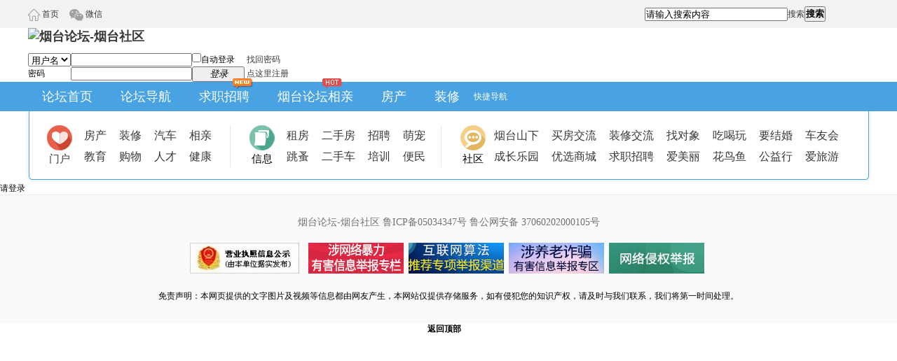

--- FILE ---
content_type: text/html; charset=gbk
request_url: http://www.ytbbs.com/home.php?mod=space&uid=1666441
body_size: 5667
content:
<!DOCTYPE html PUBLIC "-//W3C//DTD XHTML 1.0 Transitional//EN" "http://www.w3.org/TR/xhtml1/DTD/xhtml1-transitional.dtd">
<html xmlns="http://www.w3.org/1999/xhtml">
<head>
<meta http-equiv="Content-Type" content="text/html; charset=gbk" />
<title> 烟台论坛-烟台社区-提示信息 - </title>
<meta name="keywords" content="" />
<meta name="description" content=",烟台论坛-烟台社区" />
 
<meta name="generator" content="Discuz! X3.4" />
<meta name="author" content="Discuz! Team and Comsenz UI Team" />
<meta name="copyright" content="2001-2013 Comsenz Inc." />
<meta name="MSSmartTagsPreventParsing" content="True" />
<meta http-equiv="MSThemeCompatible" content="Yes" />
<!-- <base href="http://www.ytbbs.com/" /> -->
<base href="//www.ytbbs.com/" /><link rel="stylesheet" type="text/css" href="data/cache/style_1_common.css?LYh" /><link rel="stylesheet" type="text/css" href="data/cache/style_1_home_CURMODULE.css?LYh" /><script type="text/javascript">var STYLEID = '1', STATICURL = 'static/', IMGDIR = 'static/image/common', VERHASH = 'LYh', charset = 'gbk', discuz_uid = '0', cookiepre = '9PQX_6ec1_', cookiedomain = '.ytbbs.com', cookiepath = '/', showusercard = '1', attackevasive = '0', disallowfloat = 'login|newthread', creditnotice = '1|经验|点,2|威望|点,3|金钱|两,4|魅力|点,5|金币|元', defaultstyle = '', REPORTURL = 'aHR0cDovL3d3dy55dGJicy5jb20vaG9tZS5waHA/bW9kPXNwYWNlJnVpZD0xNjY2NDQx', SITEURL = '//www.ytbbs.com/', _SITEURL = 'http://www.ytbbs.com/', JSPATH = 'data/cache/', DYNAMICURL = '';</script>
<script src="data/cache/common.js?LYh" type="text/javascript"></script>
<script src="//cbjs.baidu.com/js/m.js" type="text/javascript" type="text/javascript"></script>
<meta http-equiv="x-ua-compatible" content="ie=7" />
<meta property="qc:admins" content="1761354365621164116375" />
<meta name="application-name" content="烟台论坛-烟台社区" />
<meta name="msapplication-tooltip" content="烟台论坛-烟台社区" />
<!-- Kill Cache -->
<META HTTP-EQUIV="pragma" CONTENT="no-cache">
<META HTTP-EQUIV="Cache-Control" CONTENT="no-store, must-revalidate">
<META HTTP-EQUIV="expires" CONTENT="Wed, 26 Feb 1997 08:21:57 GMT">
<META HTTP-EQUIV="expires" CONTENT="0">

<meta name="msapplication-task" content="name=首页;action-uri=http://www.ytbbs.com/forum.php;icon-uri=http://www.ytbbs.com/static/image/common/bbs.ico" />
<meta name="msapplication-task" content="name=群组;action-uri=http://www.ytbbs.com/group.php;icon-uri=http://www.ytbbs.com/static/image/common/group.ico" /><meta name="msapplication-task" content="name=个人空间;action-uri=http://www.ytbbs.com/home.php;icon-uri=http://www.ytbbs.com/static/image/common/home.ico" /><script src="data/cache/home.js?LYh" type="text/javascript"></script>
</head>
<style>
.fy_newal{ position:relative;}
.fy_newala { position: absolute; right: -10px; top: 5px;}
#online{display:none;} 
</style>
<body id="nv_home" class="pg_CURMODULE" onkeydown="if(event.keyCode==27) return false;">

<div id="append_parent"></div><div id="ajaxwaitid"></div>

<link href="//www.ytbbs.com/supemod/resources/portal/s2019/public.css?t=20190128993" rel="stylesheet" type="text/css" />
<link href="//www.ytbbs.com/supemod/resources/portal/s2019/top2019.css?t=2023" rel="stylesheet" type="text/css" />

<div class="gb_9ding clearfix">
<div class="w1200px mar0 clearfix">
<div class="d9_l">
<span><a href="javascript:;" onClick="setHomepage('//www.ytbbs.com/');"><img src="//www.ytbbs.com/supemod/resources/portal/s2019/images/d_tb1.jpg" width="17" height="17" align="absmiddle"> 首页</a></span>
<span class="d9l_dw"><a href="javascript:;"><img src="//www.ytbbs.com/supemod/resources/portal/s2019/images/d_tb2.jpg" width="20" height="17" align="absmiddle"> 微信</a><div class="dw_ewm"><img src="//www.ytbbs.com/supemod/resources/portal/s2019/images/ewm.jpg?3" width="120" height="120"></div></span>
</div>

<style>
.scbar_hot_td{display:none;}
#scbar{background: transparent;width: 330px;border: none;float: right;line-height: 47px;margin-top: -3px;}
.scbar_icon_td{background: url(//www.ytbbs.com/static/image/common/search.png) no-repeat 0 -193px;width: 10px;}
.scbar_narrow #scbar_txt{width: 200px;}
#scbar_type_menu a{height: 20px;line-height: 20px;text-align: center;}
</style><div id="scbar" class="scbar_narrow cl">
<form id="scbar_form" method="post" autocomplete="off" onsubmit="searchFocus($('scbar_txt'))" action="search.php?searchsubmit=yes" target="_blank">
<input type="hidden" name="mod" id="scbar_mod" value="search" />
<input type="hidden" name="formhash" value="342e2089" />
<input type="hidden" name="srchtype" value="title" />
<input type="hidden" name="srhfid" value="0" />
<input type="hidden" name="srhlocality" value="home::CURMODULE" />
<table cellspacing="0" cellpadding="0">
<tr>
<td class="scbar_icon_td"></td>
<td class="scbar_txt_td"><input type="text" name="srchtxt" id="scbar_txt" value="请输入搜索内容" autocomplete="off" x-webkit-speech speech /></td>
<td class="scbar_type_td"><a href="javascript:;" id="scbar_type" class="xg1" onclick="showMenu(this.id)" hidefocus="true">搜索</a></td>
<td class="scbar_btn_td"><button type="submit" name="searchsubmit" id="scbar_btn" sc="1" class="pn pnc" value="true"><strong class="xi2">搜索</strong></button></td>
<td class="scbar_hot_td">
<div id="scbar_hot">
<strong class="xw1">热搜: </strong>

<a href="search.php?mod=forum&amp;srchtxt=%D3%E3%B8%D7&amp;formhash=342e2089&amp;searchsubmit=true&amp;source=hotsearch" target="_blank" class="xi2" sc="1">鱼缸</a>



<a href="search.php?mod=forum&amp;srchtxt=%BF%D5%B5%F7&amp;formhash=342e2089&amp;searchsubmit=true&amp;source=hotsearch" target="_blank" class="xi2" sc="1">空调</a>



<a href="search.php?mod=forum&amp;srchtxt=%B4%FB%BF%EE&amp;formhash=342e2089&amp;searchsubmit=true&amp;source=hotsearch" target="_blank" class="xi2" sc="1">贷款</a>



<a href="search.php?mod=forum&amp;srchtxt=%BB%F5%BC%DC&amp;formhash=342e2089&amp;searchsubmit=true&amp;source=hotsearch" target="_blank" class="xi2" sc="1">货架</a>



<a href="search.php?mod=forum&amp;srchtxt=%B4%B0%C1%B1&amp;formhash=342e2089&amp;searchsubmit=true&amp;source=hotsearch" target="_blank" class="xi2" sc="1">窗帘</a>



<a href="search.php?mod=forum&amp;srchtxt=%BF%BE%CF%E4&amp;formhash=342e2089&amp;searchsubmit=true&amp;source=hotsearch" target="_blank" class="xi2" sc="1">烤箱</a>



<a href="search.php?mod=forum&amp;srchtxt=%CA%D6%B1%ED&amp;formhash=342e2089&amp;searchsubmit=true&amp;source=hotsearch" target="_blank" class="xi2" sc="1">手表</a>



<a href="search.php?mod=forum&amp;srchtxt=%D0%C5%D3%C3%BF%A8&amp;formhash=342e2089&amp;searchsubmit=true&amp;source=hotsearch" target="_blank" class="xi2" sc="1">信用卡</a>



<a href="search.php?mod=forum&amp;srchtxt=%D7%D4%D0%D0%B3%B5&amp;formhash=342e2089&amp;searchsubmit=true&amp;source=hotsearch" target="_blank" class="xi2" sc="1">自行车</a>



<a href="search.php?mod=forum&amp;srchtxt=%D7%E2%B7%BF&amp;formhash=342e2089&amp;searchsubmit=true&amp;source=hotsearch" target="_blank" class="xi2" sc="1">租房</a>



<a href="search.php?mod=forum&amp;srchtxt=%C5%AF%C6%F8%C6%AC&amp;formhash=342e2089&amp;searchsubmit=true&amp;source=hotsearch" target="_blank" class="xi2" sc="1">暖气片</a>



<a href="search.php?mod=forum&amp;srchtxt=%B7%EC%C8%D2%BB%FA&amp;formhash=342e2089&amp;searchsubmit=true&amp;source=hotsearch" target="_blank" class="xi2" sc="1">缝纫机</a>



<a href="search.php?mod=forum&amp;srchtxt=%B5%E7%CA%D3%B9%F1&amp;formhash=342e2089&amp;searchsubmit=true&amp;source=hotsearch" target="_blank" class="xi2" sc="1">电视柜</a>



<a href="search.php?mod=forum&amp;srchtxt=%CA%D6%B9%A4%BB%EE&amp;formhash=342e2089&amp;searchsubmit=true&amp;source=hotsearch" target="_blank" class="xi2" sc="1">手工活</a>



<a href="search.php?mod=forum&amp;srchtxt=%D3%A4%B6%F9%B4%B2&amp;formhash=342e2089&amp;searchsubmit=true&amp;source=hotsearch" target="_blank" class="xi2" sc="1">婴儿床</a>



<a href="search.php?mod=forum&amp;srchtxt=%B5%E7%B7%E7%C9%C8&amp;formhash=342e2089&amp;searchsubmit=true&amp;source=hotsearch" target="_blank" class="xi2" sc="1">电风扇</a>



<a href="search.php?mod=forum&amp;srchtxt=%BA%A3%B6%FB&amp;formhash=342e2089&amp;searchsubmit=true&amp;source=hotsearch" target="_blank" class="xi2" sc="1">海尔</a>



<a href="search.php?mod=forum&amp;srchtxt=%D7%AA%C8%C3&amp;formhash=342e2089&amp;searchsubmit=true&amp;source=hotsearch" target="_blank" class="xi2" sc="1">转让</a>



<a href="search.php?mod=forum&amp;srchtxt=%C6%B4%B3%B5&amp;formhash=342e2089&amp;searchsubmit=true&amp;source=hotsearch" target="_blank" class="xi2" sc="1">拼车</a>



<a href="search.php?mod=forum&amp;srchtxt=%BC%D3%D3%CD%BF%A8&amp;formhash=342e2089&amp;searchsubmit=true&amp;source=hotsearch" target="_blank" class="xi2" sc="1">加油卡</a>

</div>
</td>
</tr>
</table>
</form>
</div>
<ul id="scbar_type_menu" class="p_pop" style="display: none;"><li><a href="javascript:;" rel="forum" class="curtype">帖子</a></li><li><a href="javascript:;" rel="user">用户</a></li></ul>
<script type="text/javascript">
initSearchmenu('scbar', '');
</script>
</div>
</div>

<div id="qmenu_menu" class="p_pop blk" style="display: none;">
<div class="ptm pbw hm">
请 <a href="javascript:;" class="xi2" onclick="lsSubmit()"><strong>登录</strong></a> 后使用快捷导航<br />没有帐号？<a href="member.php?mod=gisterreg" class="xi2 xw1">点这里注册</a>
</div>
<div id="fjump_menu" class="btda"></div></div> 
<!-- <script type="text/javascript">
var url = window.location.href;
if (url.indexOf("www") >= 0 && url.indexOf("https") < 0) {
url = url.replace("http:", "https:");
window.location.replace(url);
}
</script> --><div id="hd" class="2221">  
<style>
.xx_jpsj_jpsjbtn{}  
.order_pop_box {width: 427px; background:url(//www.ytbbs.com/images/index/2019/smgz.png) no-repeat; position: absolute; top:37%;left:50%;margin:-165px 0 0 -180px;height:641px;}
.order_pop_box .close { position: absolute;right:190px;top:595px;width: 46px;height:40px;display: inline-block; cursor: pointer}
</style>
<div class="xx_jpsj_ycc" id="xx_jpsj_ycc" onClick="xx_jpsj_jpsjbtn_close()" style="width:100%;  height:100%; position:fixed; top:0;display:none; z-index:1002; background:url(//www.ytbbs.com/images/index/2019/bgtm.png) repeat; ">
<div class="order_pop_box" id="order_pop_box" style="left:50%;">
<span class="close head_icon" id="close" onClick="xx_jpsj_jpsjbtn_close()"></span>
</div>
</div>
<script type="text/javascript">
function xx_jpsj_jpsjbtn(){
var xx_jpsj_ycc =document.getElementById("xx_jpsj_ycc");
xx_jpsj_ycc.style.display = "block";

}
function xx_jpsj_jpsjbtn_close(){ 
var xx_jpsj_ycc =document.getElementById("xx_jpsj_ycc");
xx_jpsj_ycc.style.display = "none";

}
</script>


<div class="w1200px mar0">
<div class="cl f_khd"><h2><a href="//www.ytbbs.com/" title="烟台论坛-烟台社区"><img src="static/image/common/logo.png?37" alt="烟台论坛-烟台社区" border="0" /></a></h2><script src="data/cache/logging.js?LYh" type="text/javascript"></script>
<form method="post" autocomplete="off" id="lsform" action="member.php?mod=logging&amp;action=login&amp;loginsubmit=yes&amp;infloat=yes&amp;lssubmit=yes" onsubmit="return lsSubmit();">
<div class="fastlg cl">
<span id="return_ls" style="display:none"></span>
<div class="y pns">
<table cellspacing="0" cellpadding="0">
<tr>
<td>
<span class="ftid">
<select name="fastloginfield" id="ls_fastloginfield" width="40" tabindex="900">
<option value="username">用户名</option>
<option value="email">Email</option>
</select>
</span>
<script type="text/javascript">simulateSelect('ls_fastloginfield')</script>
</td>
<td><input type="text" name="username" id="ls_username" autocomplete="off" class="px vm" tabindex="901" /></td>
<td class="fastlg_l"><label for="ls_cookietime"><input type="checkbox" name="cookietime" id="ls_cookietime" class="pc" value="2592000" tabindex="903" />自动登录</label></td>
<td>&nbsp;<a href="javascript:;" onclick="showWindow('login', 'member.php?mod=logging&action=login&viewlostpw=1')">找回密码</a></td>
</tr>
<tr>
<td><label for="ls_password" class="z psw_w">密码</label></td>
<td><input type="password" name="password" id="ls_password" class="px vm" autocomplete="off" tabindex="902" /></td>
<td class="fastlg_l"><button type="submit" class="pn vm" tabindex="904" style="width: 75px;"><em>登录</em></button></td>
<td>&nbsp;<a href="member.php?mod=gisterreg" class="xi2 xw1">点这里注册</a></td>
</tr>
</table>
<input type="hidden" name="quickforward" value="yes" />
<input type="hidden" name="handlekey" value="ls" />
</div>
</div>
</form>

</div>
</div>
<div class="gb9_menue" >
<div class="w1200px mar0 whith pos_rel">

<div class="menue_rttb"><img src="//www.ytbbs.com/supemod/resources/portal/s2019/images/sitenav_bg.png" width="29" height="16" /></div>

<div class="menue_rttb" style="left: 420px;"><img src="//www.ytbbs.com/supemod/resources/portal/s2019/images/hot_bg.png" width="29" height="16" /></div>

<ul>
<li><a href="//www.ytbbs.com/">论坛首页</a></li>
<li><a href="//www.ytbbs.com/forum.php?nav=1" target="_blank">论坛导航</a></li>
<li><a href="//www.ytrcw.com.cn/" target="_blank">求职招聘</a></li>
<li><a href="//www.ytlove.com/" target="_blank">烟台论坛相亲</a></li>
<li><a href="//www.ythouse.com/" target="_blank">房产</a></li>
<li><a href="//www.ytbbs.com/forum-118-1.html" target="_blank">装修</a></li>
<div class="fastin"><a href="javascript:;" id="qmenu" onMouseOver="delayShow(this, function () {showMenu({'ctrlid':'qmenu','pos':'34!','ctrlclass':'a','duration':2});showForummenu(0);})">快捷导航</a></div>


</ul>
</div>
</div>

<div class="gb9m_end clearfix">
<div class="n_indmenu clearfix"> 
<div class="nm_l l">
<i><img src="//www.ytbbs.com/supemod/resources/portal/s2019/images/gb_dh01.png" width="37" height="36"><p><a href="//www.ytbbs.com/">门户</a></p></i>
<ul>
<li><a href="//www.ythouse.com" target="_blank">房产</a></li>
<li><a href="//www.ytbbs.com/forum-118-1.html">装修</a></li>
<li><a href="//www.ytbbs.com/auto.php">汽车</a></li>
<li><a href="//www.ytlove.com/" target="_blank">相亲</a></li>
<li><a href="//www.ytbbs.com/forum.php?gid=898">教育</a></li>
<li><a href="//www.ytbbs.com/forum.php?gid=458/">购物</a></li>
<li><a href="//www.ytrcw.com.cn/" target="_blank">人才</a></li>
<li><a href="//www.ytbbs.com/jiankang.php">健康</a></li> 
</ul>
</div>
<div class="nm_2 l">
<i><img src="//www.ytbbs.com/supemod/resources/portal/s2019/images/gb_dh02.png" width="37" height="36"><p>信息</p></i>
<ul>
<li><a href="//www.ytbbs.com/forum.php?mod=forumdisplay&amp;fid=1275" >租房</a></li>
<li><a href="//www.ytbbs.com/forum.php?mod=forumdisplay&amp;fid=1275" >二手房</a></li>
<li><a href="//www.ytbbs.com/forum.php?gid=2111">招聘</a></li> 
                         <li><a href="//www.ytbbs.com/forum.php?mod=forumdisplay&amp;fid=383">萌宠</a></li> 
<li><a href="//www.ytbbs.com/forum-2003-1.html">跳蚤</a></li>
<li><a href="//www.ytbbs.com/forum-469-1.html">二手车</a></li>
<li><a href="//www.ytbbs.com/forum-1993-1.html">培训</a></li>
                         <li><a href="//www.ytbbs.com/forum.php?mod=forumdisplay&amp;fid=2114">便民</a></li>
</ul>
</div>
<div class="nm_3 l">
<i><img src="//www.ytbbs.com/supemod/resources/portal/s2019/images/gb_dh03.png" width="37" height="36"><p>社区</p></i>
<ul>
<li><a href="//www.ytbbs.com/forum-18-1.html">烟台山下</a></li>
<li><a href="//www.ytbbs.com/forum-36-1.html">买房交流</a></li>
<li><a href="//www.ytbbs.com/forum-1352-1.html">装修交流</a></li>
<li><a href="//www.ytbbs.com/forum-379-1.html">找对象</a></li>
<li><a href="//www.ytbbs.com/forum.php?mod=forumdisplay&amp;fid=339">吃喝玩</a></li>
<li><a href="//www.ytbbs.com/forum-1032-1.html">要结婚</a></li>
<li><a href="//www.ytbbs.com/forum-335-1.html">车友会</a></li>

<li><a href="//www.ytbbs.com/forum-349-1.html">成长乐园</a></li>
<li><a href="//www.ytbbs.com/forum-1343-1.html">优选商城</a></li>
<li><a href="//www.ytbbs.com/forum.php?gid=2111">求职招聘</a></li>
<li><a href="//www.ytbbs.com/forum-420-1.html">爱美丽</a></li>
<li><a href="//www.ytbbs.com/forum-461-1.html">花鸟鱼</a></li>
<li><a href="//www.ytbbs.com/forum.php?mod=forumdisplay&amp;fid=2006">公益行</a></li> 
                       	<li><a href="//www.ytbbs.com/forum-347-1.html">爱旅游</a></li>
</ul>
</div>
</div>
</div>


</div>
<div id="wp" class="wp" style="width:1200px;">
<div id="ct" class="wp cl w">
<div class="nfl">
<div class="f_c altw">
<div id="messagetext" class="alert_error">
<p>请登录</p>
<script type="text/javascript">
if(history.length > (BROWSER.ie ? 0 : 1)) {
document.write('<p class="alert_btnleft"><a href="javascript:history.back()">[ 点击这里返回上一页 ]</a></p>');
} else {
document.write('<p class="alert_btnleft"><a href="./">[ 烟台论坛-烟台社区 首页 ]</a></p>');
}
</script>
</div>
</div>
</div>
</div>	</div>
<!-- 房小蜜LOGO 广告 Elaine 20150922 1 --> 
<!-- 房小蜜LOGO 广告 Elaine 20150922 -->



 
<link href="/supemod/resources/portal/s2019/public.css?t=1" rel="stylesheet" type="text/css" />
<link href="/supemod/resources/portal/s2019/foot_end.css?t=0" rel="stylesheet" type="text/css" />
<style>
#scrolltop{
left: 50% !important;
    margin-left: 610px;
}
#ft{
display:none;
}
</style>
 
<div id="ft" style="position: relative;" class="wp cl clearfix"></div> 

<div class="gb9_foot">
<p class="fon_14 yt2016_hui"> 烟台论坛-烟台社区 
<a href="https://beian.miit.gov.cn/" target="_blank">鲁ICP备05034347号</a> 
<a href="https://www.beian.gov.cn/portal/registerSystemInfo?recordcode=37060202000105" target="_blank">鲁公网安备 37060202000105号</a>
</p> 
<p>
<a href="/zt/2017zt/f_beian/" target="_blank"><img src="/supemod/resources/portal/s2019/images/foot_ad.jpg" width="156" height="44" style="margin-right:10px;"></a>
<a href="//www.ytbbs.com/zt/2022zt/jubao/baoli.php" target="_blank"><img src="/images/index/2019/baoli136x44.jpg" width="136" height="44"></a>

<a href="//www.ytbbs.com/zt/2022zt/jubao/" target="_blank"><img src="//www.ytbbs.com/images/index/2019/e_jubao136x44.jpg" width="136" height="44"></a>
<a href="//www.ytbbs.com/zt/2022zt/jubao/yanglao.php" target="_blank"><img src="//www.ytbbs.com/images/index/2019/yanglao136x44.jpg" width="136" height="44"></a>
<a href="//www.ytbbs.com/forum.php?mod=viewthread&amp;tid=9469338" target="_blank"><img src="//www.ytbbs.com/zt/resapp/uploads/2022/09/zr63180a2b09e64.jpg" width="136" height="44"></a>
</p>
<p>免责声明：本网页提供的文字图片及视频等信息都由网友产生，本网站仅提供存储服务，如有侵犯您的知识产权，请及时与我们联系，我们将第一时间处理。</p>
</div>
<script src="home.php?mod=misc&ac=sendmail&rand=1769772261" type="text/javascript"></script>

<!--  -->
<div id="scrolltop" >
<span hidefocus="true"><a title="返回顶部" onclick="window.scrollTo('0','0')" class="scrolltopa" ><b>返回顶部</b></a></span>
</div>
<script type="text/javascript">_attachEvent(window, 'scroll', function () { showTopLink(); });checkBlind();</script>
</body>
</html>


--- FILE ---
content_type: text/css
request_url: http://www.ytbbs.com/supemod/resources/portal/s2019/top2019.css?t=2023
body_size: 1485
content:
@charset "gb2312";
/* CSS Document */

/*顶部最上端*/
.gb_9ding{ height:40px; line-height:40px; background:#f2f2f2;}
.gb_9ding .d9_l{ float:left; color:#393939;}
.gb_9ding .d9_l span{ display:block; float:left; padding-right:15px;}
.gb_9ding .d9l_dw{ position:relative; z-index:1001;}
.gb_9ding .d9l_dw .dw_ewm{ display:none;}
.gb_9ding .d9l_dw:hover .dw_ewm{ display:block; width:120px; height:120px; position:absolute; left:0; top:39px;}
.gb_9ding .d9_r{ float:right; font-size:13px; color:#1c1c1c;}
.gb_9ding .d9_r .rliput{ border:#dedede solid 1px; height:28px; padding-top:4px;}

.riputl{ width:190px; height:28px; line-height:28px; border:none; cursor:pointer; background:#FFF; border-right:#dddddd solid 1px; text-indent:15px;}
.riputr{ background:url(images/d_ssan.jpg) no-repeat; width:28px; height:28px; float:left; border:none; cursor:pointer; margin-left:7px;}


.gb_9ding .d9_r .dl_zc{ background:#0096c2; width:80px; display:block; height:40px; text-align:center; margin:0 10px;}





#drop-down { width: 60px; float:left;}
#drop-down li{ float:left;}
#drop-down h3 { width:60px; background:#FFF url(images/d_xjt.jpg) 47px 13px no-repeat; text-indent:15px; cursor: pointer; font-size:12px; font-weight:400; line-height: 28px; height: 28px; position:relative; color:#999999;}
#drop-down a { display: block; line-height:29px; color: #666666;  }
#drop-down li div { width:42px; display:none; border-top: none; border:#dddddd solid 1px; text-indent:7px; color:#999999; padding:0 8px; position:absolute; top:32px; background:#FFF; z-index:1001;}



/*内页顶部弹出的导航*/
.n_layer { width:100px; color:#393939; background:url(images/d_xljt.png) 85px 17px no-repeat; padding-left:10px; float:left; cursor:pointer;}
.n_layer:hover{ background:url(images/d_dhbg.jpg) bottom no-repeat !important;}
.n_layerout { display:none; background:url(images/d_tcdhbg.png) no-repeat; width:1050px; height:102px; position:absolute; z-index:9999; left:50%; top:38px; margin:0px 0px 0px -511px;font-size:14px;}
.n_layerout  i p{ height:24px; line-height:24px;}
.n_layerout i{ display:block; float:left; width:50px; font-style:normal; text-align:center; font-size:15px;}

.n_l{ width:240px; padding:20px 0 20px 15px;}
.n_l ul{ float:left; display:block; width:179px; padding-left:10px; border-right:#e7e7e7 solid 1px;}
.n_l ul li{ margin-right:13px;*margin-right:8px; float:left; line-height:30px; display:inline-block; white-space:nowrap;}

.n_2{ width:255px; padding:20px 0 20px 15px; overflow:hidden;}
.n_2 ul{ float:left; display:block; width:194px; padding-left:10px; border-right:#e7e7e7 solid 1px; }

.n_2 ul li{ width:auto; float:left; line-height:30px; display:inline-block; white-space:nowrap; margin-right:13px;*margin-right:8px;}

.n_3{ width:500px; padding:20px 0 20px 15px;}
.n_3 ul{ float:left; display:block; width:438px; padding-left:10px;}
.n_3 ul li{ float:left; line-height:30px; display:inline-block; white-space:nowrap; margin-right:13px; *margin-right:8px; width:auto;}


/*首页显示的导航*/ 
.n_indmenu { width:1200px; margin:0 auto; height:102px; font-size:16px;}
.n_indmenu  i p{ height:24px; line-height:24px;}
.n_indmenu i{ display:block; float:left; width:60px; font-style:normal; text-align:center; font-size:15px;}

.nm_l{ width:274px; padding:20px 0 20px 15px;}
.nm_l ul{ float:left; display:block; width:208px; padding-left:5px; border-right:#e7e7e7 solid 1px;}
.nm_l ul li{ margin-right:18px; *margin-right:12px; float:left; line-height:30px; display:inline-block; white-space:nowrap;}

.nm_2{ width:286px; padding:20px 0 20px 15px; overflow:hidden;}
.nm_2 ul{ float:left; display:block; width:220px; padding-left:5px; *width:220px; *padding-left:4px; border-right:#e7e7e7 solid 1px; }

.nm_2 ul li{ width:auto; float:left; line-height:30px; display:inline-block; white-space:nowrap; margin-right:18px;*margin-right:12px; }

.nm_3{ width:595px; padding:20px 0 20px 15px;}
.nm_3 ul{ float:none; display:block; width:580px; padding-left:5px;}
.nm_3 ul li{ float:left; line-height:30px; display:inline-block; white-space:nowrap; margin-right:18px; *margin-right:12px; width:auto;}









.n_layerHover .n_layerout { display:block;}





/*上部客户端*/
.nf_tmidBox{ width:100%; margin-top:25px;}
.nf_tmidBox .hd{ height:40px; line-height:40px; font-size:18px; color:#333333; border-bottom:#e3e3e3 solid 1px; border-top:#e3e3e3 solid 1px;}


.nfn_khd{ border-top:#dadada solid 1px; background:#FFF;}
.nfn_khdl{ width:666px; float:left; overflow:hidden;}
.nfn_khdlcon{ height:114px; overflow:hidden; border-bottom:#eeeeee solid 1px; padding:15px;}
.nfn_khdlcon .nfn_klcpic{ width:160px; height:114px; float:leftl}
.nfn_khdlcon .nfn_klr{ width:460px; float:right;}
.nfn_khdlcon:hover{ background:#fafafa;}

.nfn_khdr{ width:305px; float:right;} 





/*导航*/
.gb9_menue{ height:42px; background:#49a3e2; line-height:42px;}
.gb9_menue ul{ height:42px; overflow:hidden;}
.gb9_menue ul li{ font-size:18px; padding:0 20px; float:left;}
.gb9_menue ul li .on{ background:#2a84c3;}
.gb9_menue ul .mo_app{ background:url(images/gb_dhapptb.jpg) right no-repeat; width:80px;}
.gb9m_end{ background:url(images/g_menuebg.png) center top no-repeat;}

.menue_rttb{ width:29px; height:16px; position:absolute; left:292px; top:-5px;}

.fastlg{ padding-top: 12px;}
#um{ padding-top:15px !important;}
.ie7_mt{ margin-top:-4px;}
